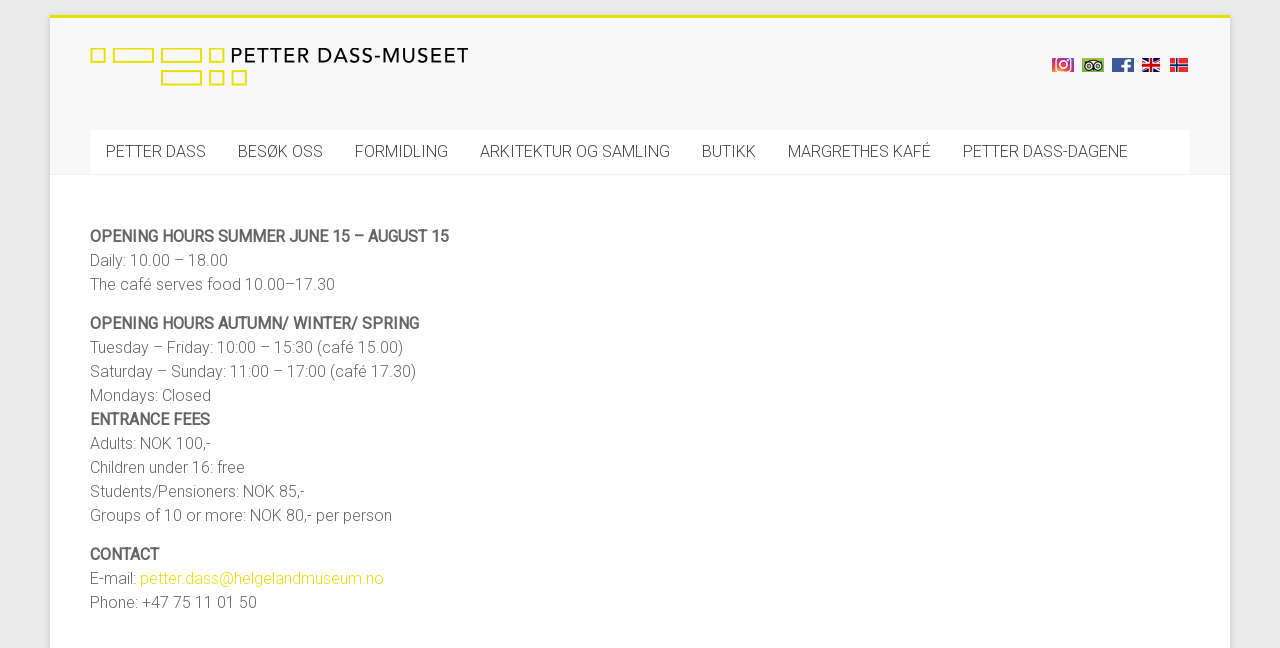

--- FILE ---
content_type: text/html; charset=UTF-8
request_url: https://www.petterdass-museet.no/opening-hours-and-tickets/
body_size: 11020
content:
<!DOCTYPE html>
<html lang="nb-NO">
<head>
	<meta charset="UTF-8"/>
	<meta name="viewport" content="width=device-width, initial-scale=1">
	<link rel="profile" href="https://gmpg.org/xfn/11"/>
	<title>Opening hours and tickets &#8211; Petter Dass-museet</title>
<meta name='robots' content='max-image-preview:large' />
<link rel='dns-prefetch' href='//widgetlogic.org' />
<link rel='dns-prefetch' href='//fonts.googleapis.com' />
<link rel="alternate" type="application/rss+xml" title="Petter Dass-museet &raquo; strøm" href="https://www.petterdass-museet.no/feed/" />
<link rel="alternate" type="application/rss+xml" title="Petter Dass-museet &raquo; kommentarstrøm" href="https://www.petterdass-museet.no/comments/feed/" />
<link rel="alternate" title="oEmbed (JSON)" type="application/json+oembed" href="https://www.petterdass-museet.no/wp-json/oembed/1.0/embed?url=https%3A%2F%2Fwww.petterdass-museet.no%2Fopening-hours-and-tickets%2F" />
<link rel="alternate" title="oEmbed (XML)" type="text/xml+oembed" href="https://www.petterdass-museet.no/wp-json/oembed/1.0/embed?url=https%3A%2F%2Fwww.petterdass-museet.no%2Fopening-hours-and-tickets%2F&#038;format=xml" />
<style id='wp-img-auto-sizes-contain-inline-css' type='text/css'>
img:is([sizes=auto i],[sizes^="auto," i]){contain-intrinsic-size:3000px 1500px}
/*# sourceURL=wp-img-auto-sizes-contain-inline-css */
</style>
<style id='wp-emoji-styles-inline-css' type='text/css'>

	img.wp-smiley, img.emoji {
		display: inline !important;
		border: none !important;
		box-shadow: none !important;
		height: 1em !important;
		width: 1em !important;
		margin: 0 0.07em !important;
		vertical-align: -0.1em !important;
		background: none !important;
		padding: 0 !important;
	}
/*# sourceURL=wp-emoji-styles-inline-css */
</style>
<style id='wp-block-library-inline-css' type='text/css'>
:root{--wp-block-synced-color:#7a00df;--wp-block-synced-color--rgb:122,0,223;--wp-bound-block-color:var(--wp-block-synced-color);--wp-editor-canvas-background:#ddd;--wp-admin-theme-color:#007cba;--wp-admin-theme-color--rgb:0,124,186;--wp-admin-theme-color-darker-10:#006ba1;--wp-admin-theme-color-darker-10--rgb:0,107,160.5;--wp-admin-theme-color-darker-20:#005a87;--wp-admin-theme-color-darker-20--rgb:0,90,135;--wp-admin-border-width-focus:2px}@media (min-resolution:192dpi){:root{--wp-admin-border-width-focus:1.5px}}.wp-element-button{cursor:pointer}:root .has-very-light-gray-background-color{background-color:#eee}:root .has-very-dark-gray-background-color{background-color:#313131}:root .has-very-light-gray-color{color:#eee}:root .has-very-dark-gray-color{color:#313131}:root .has-vivid-green-cyan-to-vivid-cyan-blue-gradient-background{background:linear-gradient(135deg,#00d084,#0693e3)}:root .has-purple-crush-gradient-background{background:linear-gradient(135deg,#34e2e4,#4721fb 50%,#ab1dfe)}:root .has-hazy-dawn-gradient-background{background:linear-gradient(135deg,#faaca8,#dad0ec)}:root .has-subdued-olive-gradient-background{background:linear-gradient(135deg,#fafae1,#67a671)}:root .has-atomic-cream-gradient-background{background:linear-gradient(135deg,#fdd79a,#004a59)}:root .has-nightshade-gradient-background{background:linear-gradient(135deg,#330968,#31cdcf)}:root .has-midnight-gradient-background{background:linear-gradient(135deg,#020381,#2874fc)}:root{--wp--preset--font-size--normal:16px;--wp--preset--font-size--huge:42px}.has-regular-font-size{font-size:1em}.has-larger-font-size{font-size:2.625em}.has-normal-font-size{font-size:var(--wp--preset--font-size--normal)}.has-huge-font-size{font-size:var(--wp--preset--font-size--huge)}.has-text-align-center{text-align:center}.has-text-align-left{text-align:left}.has-text-align-right{text-align:right}.has-fit-text{white-space:nowrap!important}#end-resizable-editor-section{display:none}.aligncenter{clear:both}.items-justified-left{justify-content:flex-start}.items-justified-center{justify-content:center}.items-justified-right{justify-content:flex-end}.items-justified-space-between{justify-content:space-between}.screen-reader-text{border:0;clip-path:inset(50%);height:1px;margin:-1px;overflow:hidden;padding:0;position:absolute;width:1px;word-wrap:normal!important}.screen-reader-text:focus{background-color:#ddd;clip-path:none;color:#444;display:block;font-size:1em;height:auto;left:5px;line-height:normal;padding:15px 23px 14px;text-decoration:none;top:5px;width:auto;z-index:100000}html :where(.has-border-color){border-style:solid}html :where([style*=border-top-color]){border-top-style:solid}html :where([style*=border-right-color]){border-right-style:solid}html :where([style*=border-bottom-color]){border-bottom-style:solid}html :where([style*=border-left-color]){border-left-style:solid}html :where([style*=border-width]){border-style:solid}html :where([style*=border-top-width]){border-top-style:solid}html :where([style*=border-right-width]){border-right-style:solid}html :where([style*=border-bottom-width]){border-bottom-style:solid}html :where([style*=border-left-width]){border-left-style:solid}html :where(img[class*=wp-image-]){height:auto;max-width:100%}:where(figure){margin:0 0 1em}html :where(.is-position-sticky){--wp-admin--admin-bar--position-offset:var(--wp-admin--admin-bar--height,0px)}@media screen and (max-width:600px){html :where(.is-position-sticky){--wp-admin--admin-bar--position-offset:0px}}

/*# sourceURL=wp-block-library-inline-css */
</style><style id='global-styles-inline-css' type='text/css'>
:root{--wp--preset--aspect-ratio--square: 1;--wp--preset--aspect-ratio--4-3: 4/3;--wp--preset--aspect-ratio--3-4: 3/4;--wp--preset--aspect-ratio--3-2: 3/2;--wp--preset--aspect-ratio--2-3: 2/3;--wp--preset--aspect-ratio--16-9: 16/9;--wp--preset--aspect-ratio--9-16: 9/16;--wp--preset--color--black: #000000;--wp--preset--color--cyan-bluish-gray: #abb8c3;--wp--preset--color--white: #ffffff;--wp--preset--color--pale-pink: #f78da7;--wp--preset--color--vivid-red: #cf2e2e;--wp--preset--color--luminous-vivid-orange: #ff6900;--wp--preset--color--luminous-vivid-amber: #fcb900;--wp--preset--color--light-green-cyan: #7bdcb5;--wp--preset--color--vivid-green-cyan: #00d084;--wp--preset--color--pale-cyan-blue: #8ed1fc;--wp--preset--color--vivid-cyan-blue: #0693e3;--wp--preset--color--vivid-purple: #9b51e0;--wp--preset--gradient--vivid-cyan-blue-to-vivid-purple: linear-gradient(135deg,rgb(6,147,227) 0%,rgb(155,81,224) 100%);--wp--preset--gradient--light-green-cyan-to-vivid-green-cyan: linear-gradient(135deg,rgb(122,220,180) 0%,rgb(0,208,130) 100%);--wp--preset--gradient--luminous-vivid-amber-to-luminous-vivid-orange: linear-gradient(135deg,rgb(252,185,0) 0%,rgb(255,105,0) 100%);--wp--preset--gradient--luminous-vivid-orange-to-vivid-red: linear-gradient(135deg,rgb(255,105,0) 0%,rgb(207,46,46) 100%);--wp--preset--gradient--very-light-gray-to-cyan-bluish-gray: linear-gradient(135deg,rgb(238,238,238) 0%,rgb(169,184,195) 100%);--wp--preset--gradient--cool-to-warm-spectrum: linear-gradient(135deg,rgb(74,234,220) 0%,rgb(151,120,209) 20%,rgb(207,42,186) 40%,rgb(238,44,130) 60%,rgb(251,105,98) 80%,rgb(254,248,76) 100%);--wp--preset--gradient--blush-light-purple: linear-gradient(135deg,rgb(255,206,236) 0%,rgb(152,150,240) 100%);--wp--preset--gradient--blush-bordeaux: linear-gradient(135deg,rgb(254,205,165) 0%,rgb(254,45,45) 50%,rgb(107,0,62) 100%);--wp--preset--gradient--luminous-dusk: linear-gradient(135deg,rgb(255,203,112) 0%,rgb(199,81,192) 50%,rgb(65,88,208) 100%);--wp--preset--gradient--pale-ocean: linear-gradient(135deg,rgb(255,245,203) 0%,rgb(182,227,212) 50%,rgb(51,167,181) 100%);--wp--preset--gradient--electric-grass: linear-gradient(135deg,rgb(202,248,128) 0%,rgb(113,206,126) 100%);--wp--preset--gradient--midnight: linear-gradient(135deg,rgb(2,3,129) 0%,rgb(40,116,252) 100%);--wp--preset--font-size--small: 13px;--wp--preset--font-size--medium: 20px;--wp--preset--font-size--large: 36px;--wp--preset--font-size--x-large: 42px;--wp--preset--spacing--20: 0.44rem;--wp--preset--spacing--30: 0.67rem;--wp--preset--spacing--40: 1rem;--wp--preset--spacing--50: 1.5rem;--wp--preset--spacing--60: 2.25rem;--wp--preset--spacing--70: 3.38rem;--wp--preset--spacing--80: 5.06rem;--wp--preset--shadow--natural: 6px 6px 9px rgba(0, 0, 0, 0.2);--wp--preset--shadow--deep: 12px 12px 50px rgba(0, 0, 0, 0.4);--wp--preset--shadow--sharp: 6px 6px 0px rgba(0, 0, 0, 0.2);--wp--preset--shadow--outlined: 6px 6px 0px -3px rgb(255, 255, 255), 6px 6px rgb(0, 0, 0);--wp--preset--shadow--crisp: 6px 6px 0px rgb(0, 0, 0);}:where(.is-layout-flex){gap: 0.5em;}:where(.is-layout-grid){gap: 0.5em;}body .is-layout-flex{display: flex;}.is-layout-flex{flex-wrap: wrap;align-items: center;}.is-layout-flex > :is(*, div){margin: 0;}body .is-layout-grid{display: grid;}.is-layout-grid > :is(*, div){margin: 0;}:where(.wp-block-columns.is-layout-flex){gap: 2em;}:where(.wp-block-columns.is-layout-grid){gap: 2em;}:where(.wp-block-post-template.is-layout-flex){gap: 1.25em;}:where(.wp-block-post-template.is-layout-grid){gap: 1.25em;}.has-black-color{color: var(--wp--preset--color--black) !important;}.has-cyan-bluish-gray-color{color: var(--wp--preset--color--cyan-bluish-gray) !important;}.has-white-color{color: var(--wp--preset--color--white) !important;}.has-pale-pink-color{color: var(--wp--preset--color--pale-pink) !important;}.has-vivid-red-color{color: var(--wp--preset--color--vivid-red) !important;}.has-luminous-vivid-orange-color{color: var(--wp--preset--color--luminous-vivid-orange) !important;}.has-luminous-vivid-amber-color{color: var(--wp--preset--color--luminous-vivid-amber) !important;}.has-light-green-cyan-color{color: var(--wp--preset--color--light-green-cyan) !important;}.has-vivid-green-cyan-color{color: var(--wp--preset--color--vivid-green-cyan) !important;}.has-pale-cyan-blue-color{color: var(--wp--preset--color--pale-cyan-blue) !important;}.has-vivid-cyan-blue-color{color: var(--wp--preset--color--vivid-cyan-blue) !important;}.has-vivid-purple-color{color: var(--wp--preset--color--vivid-purple) !important;}.has-black-background-color{background-color: var(--wp--preset--color--black) !important;}.has-cyan-bluish-gray-background-color{background-color: var(--wp--preset--color--cyan-bluish-gray) !important;}.has-white-background-color{background-color: var(--wp--preset--color--white) !important;}.has-pale-pink-background-color{background-color: var(--wp--preset--color--pale-pink) !important;}.has-vivid-red-background-color{background-color: var(--wp--preset--color--vivid-red) !important;}.has-luminous-vivid-orange-background-color{background-color: var(--wp--preset--color--luminous-vivid-orange) !important;}.has-luminous-vivid-amber-background-color{background-color: var(--wp--preset--color--luminous-vivid-amber) !important;}.has-light-green-cyan-background-color{background-color: var(--wp--preset--color--light-green-cyan) !important;}.has-vivid-green-cyan-background-color{background-color: var(--wp--preset--color--vivid-green-cyan) !important;}.has-pale-cyan-blue-background-color{background-color: var(--wp--preset--color--pale-cyan-blue) !important;}.has-vivid-cyan-blue-background-color{background-color: var(--wp--preset--color--vivid-cyan-blue) !important;}.has-vivid-purple-background-color{background-color: var(--wp--preset--color--vivid-purple) !important;}.has-black-border-color{border-color: var(--wp--preset--color--black) !important;}.has-cyan-bluish-gray-border-color{border-color: var(--wp--preset--color--cyan-bluish-gray) !important;}.has-white-border-color{border-color: var(--wp--preset--color--white) !important;}.has-pale-pink-border-color{border-color: var(--wp--preset--color--pale-pink) !important;}.has-vivid-red-border-color{border-color: var(--wp--preset--color--vivid-red) !important;}.has-luminous-vivid-orange-border-color{border-color: var(--wp--preset--color--luminous-vivid-orange) !important;}.has-luminous-vivid-amber-border-color{border-color: var(--wp--preset--color--luminous-vivid-amber) !important;}.has-light-green-cyan-border-color{border-color: var(--wp--preset--color--light-green-cyan) !important;}.has-vivid-green-cyan-border-color{border-color: var(--wp--preset--color--vivid-green-cyan) !important;}.has-pale-cyan-blue-border-color{border-color: var(--wp--preset--color--pale-cyan-blue) !important;}.has-vivid-cyan-blue-border-color{border-color: var(--wp--preset--color--vivid-cyan-blue) !important;}.has-vivid-purple-border-color{border-color: var(--wp--preset--color--vivid-purple) !important;}.has-vivid-cyan-blue-to-vivid-purple-gradient-background{background: var(--wp--preset--gradient--vivid-cyan-blue-to-vivid-purple) !important;}.has-light-green-cyan-to-vivid-green-cyan-gradient-background{background: var(--wp--preset--gradient--light-green-cyan-to-vivid-green-cyan) !important;}.has-luminous-vivid-amber-to-luminous-vivid-orange-gradient-background{background: var(--wp--preset--gradient--luminous-vivid-amber-to-luminous-vivid-orange) !important;}.has-luminous-vivid-orange-to-vivid-red-gradient-background{background: var(--wp--preset--gradient--luminous-vivid-orange-to-vivid-red) !important;}.has-very-light-gray-to-cyan-bluish-gray-gradient-background{background: var(--wp--preset--gradient--very-light-gray-to-cyan-bluish-gray) !important;}.has-cool-to-warm-spectrum-gradient-background{background: var(--wp--preset--gradient--cool-to-warm-spectrum) !important;}.has-blush-light-purple-gradient-background{background: var(--wp--preset--gradient--blush-light-purple) !important;}.has-blush-bordeaux-gradient-background{background: var(--wp--preset--gradient--blush-bordeaux) !important;}.has-luminous-dusk-gradient-background{background: var(--wp--preset--gradient--luminous-dusk) !important;}.has-pale-ocean-gradient-background{background: var(--wp--preset--gradient--pale-ocean) !important;}.has-electric-grass-gradient-background{background: var(--wp--preset--gradient--electric-grass) !important;}.has-midnight-gradient-background{background: var(--wp--preset--gradient--midnight) !important;}.has-small-font-size{font-size: var(--wp--preset--font-size--small) !important;}.has-medium-font-size{font-size: var(--wp--preset--font-size--medium) !important;}.has-large-font-size{font-size: var(--wp--preset--font-size--large) !important;}.has-x-large-font-size{font-size: var(--wp--preset--font-size--x-large) !important;}
/*# sourceURL=global-styles-inline-css */
</style>

<style id='classic-theme-styles-inline-css' type='text/css'>
/*! This file is auto-generated */
.wp-block-button__link{color:#fff;background-color:#32373c;border-radius:9999px;box-shadow:none;text-decoration:none;padding:calc(.667em + 2px) calc(1.333em + 2px);font-size:1.125em}.wp-block-file__button{background:#32373c;color:#fff;text-decoration:none}
/*# sourceURL=/wp-includes/css/classic-themes.min.css */
</style>
<link rel='stylesheet' id='block-widget-css' href='https://www.petterdass-museet.no/wp-content/plugins/widget-logic/block_widget/css/widget.css?ver=1768264480' type='text/css' media='all' />
<link rel='stylesheet' id='accelerate_style-css' href='https://www.petterdass-museet.no/wp-content/themes/accelerate-pro/style.css?ver=6.9' type='text/css' media='all' />
<link rel='stylesheet' id='accelerate_googlefonts-css' href='//fonts.googleapis.com/css?family=Roboto+Slab%3A700%2C400%7CRoboto%3A400%2C300%2C100&#038;display=swap&#038;ver=6.9' type='text/css' media='all' />
<link rel='stylesheet' id='accelerate-fontawesome-css' href='https://www.petterdass-museet.no/wp-content/themes/accelerate-pro/fontawesome/css/font-awesome.min.css?ver=4.7.0' type='text/css' media='all' />
<script type="text/javascript" src="https://www.petterdass-museet.no/wp-includes/js/jquery/jquery.min.js?ver=3.7.1" id="jquery-core-js"></script>
<script type="text/javascript" src="https://www.petterdass-museet.no/wp-includes/js/jquery/jquery-migrate.min.js?ver=3.4.1" id="jquery-migrate-js"></script>
<link rel="https://api.w.org/" href="https://www.petterdass-museet.no/wp-json/" /><link rel="alternate" title="JSON" type="application/json" href="https://www.petterdass-museet.no/wp-json/wp/v2/pages/1246" /><link rel="EditURI" type="application/rsd+xml" title="RSD" href="https://www.petterdass-museet.no/xmlrpc.php?rsd" />
<meta name="generator" content="WordPress 6.9" />
<link rel="canonical" href="https://www.petterdass-museet.no/opening-hours-and-tickets/" />
<link rel='shortlink' href='https://www.petterdass-museet.no/?p=1246' />

		<!-- GA Google Analytics @ https://m0n.co/ga -->
		<script>
			(function(i,s,o,g,r,a,m){i['GoogleAnalyticsObject']=r;i[r]=i[r]||function(){
			(i[r].q=i[r].q||[]).push(arguments)},i[r].l=1*new Date();a=s.createElement(o),
			m=s.getElementsByTagName(o)[0];a.async=1;a.src=g;m.parentNode.insertBefore(a,m)
			})(window,document,'script','https://www.google-analytics.com/analytics.js','ga');
			ga('create', 'UA-110305238-1', 'auto');
			ga('set', 'anonymizeIp', true);
			ga('send', 'pageview');
		</script>

			<style type="text/css"> .accelerate-button,blockquote,button,input[type=button],input[type=reset],input[type=submit]{background-color:#e9e000}#site-title a:hover,.next a:hover,.previous a:hover,a{color:#e9e000}#search-form span,.main-navigation a:hover,.main-navigation ul li ul li a:hover,.main-navigation ul li ul li:hover>a,.main-navigation ul li.current-menu-ancestor a,.main-navigation ul li.current-menu-item a,.main-navigation ul li.current-menu-item ul li a:hover,.main-navigation ul li.current_page_ancestor a,.main-navigation ul li.current_page_item a,.main-navigation ul li:hover>a,.main-small-navigation li:hover > a,.main-navigation ul ul.sub-menu li.current-menu-ancestor> a,.main-navigation ul li.current-menu-ancestor li.current_page_item> a{background-color:#e9e000}.site-header .menu-toggle:before{color:#e9e000}.main-small-navigation li a:hover,.widget_team_block .more-link{background-color:#e9e000}.main-small-navigation .current-menu-item a,.main-small-navigation .current_page_item a,.team-title::b {background:#e9e000}.footer-menu a:hover,.footer-menu ul li.current-menu-ancestor a,.footer-menu ul li.current-menu-item a,.footer-menu ul li.current_page_ancestor a,.footer-menu ul li.current_page_item a,.footer-menu ul li:hover>a,.widget_team_block .team-title:hover>a{color:#e9e000}a.slide-prev,a.slide-next,.slider-title-head .entry-title a{background-color:#e9e000}#controllers a.active,#controllers a:hover,.widget_team_block .team-social-icon a:hover{background-color:#e9e000;color:#e9e000}.format-link .entry-content a{background-color:#e9e000}.tg-one-fourth .widget-title a:hover,.tg-one-half .widget-title a:hover,.tg-one-third .widget-title a:hover,.widget_featured_posts .tg-one-half .entry-title a:hover,.widget_image_service_block .entry-title a:hover,.widget_service_block i.fa,.widget_fun_facts .counter-icon i{color:#e9e000}#content .wp-pagenavi .current,#content .wp-pagenavi a:hover,.pagination span{background-color:#e9e000}.pagination a span:hover{color:#e9e000;border-color:#e9e000}#content .comments-area a.comment-edit-link:hover,#content .comments-area a.comment-permalink:hover,#content .comments-area article header cite a:hover,.comments-area .comment-author-link a:hover,.widget_testimonial .testimonial-icon:before,.widget_testimonial i.fa-quote-left{color:#e9e000}#wp-calendar #today,.comment .comment-reply-link:hover,.nav-next a:hover,.nav-previous a:hover{color:#e9e000}.widget-title span{border-bottom:2px solid #e9e000}#secondary h3 span:before,.footer-widgets-area h3 span:before{color:#e9e000}#secondary .accelerate_tagcloud_widget a:hover,.footer-widgets-area .accelerate_tagcloud_widget a:hover{background-color:#e9e000}.footer-socket-wrapper .copyright a:hover,.footer-widgets-area a:hover{color:#e9e000}a#scroll-up{background-color:#e9e000}.entry-meta .byline i,.entry-meta .cat-links i,.entry-meta a,.post .entry-title a:hover{color:#e9e000}.entry-meta .post-format i{background-color:#e9e000}.entry-meta .comments-link a:hover,.entry-meta .edit-link a:hover,.entry-meta .posted-on a:hover,.entry-meta .tag-links a:hover{color:#e9e000}.more-link span,.read-more{background-color:#e9e000}.single #content .tags a:hover{color:#e9e000}#page{border-top:3px solid #e9e000}.nav-menu li a:hover,.top-menu-toggle:before{color:#e9e000}.footer-socket-wrapper{border-top: 3px solid #e9e000;}.comments-area .comment-author-link span,{background-color:#e9e000}@media screen and (max-width: 767px){.better-responsive-menu .sub-toggle{background-color:#b7ae00}}.woocommerce a.button, .woocommerce button.button, .woocommerce input.button, .woocommerce #respond input#submit, .woocommerce #content input.button, .woocommerce-page a.button, .woocommerce-page button.button, .woocommerce-page input.button, .woocommerce-page #respond input#submit, .woocommerce-page #content input.button,main-navigation li.menu-item-has-children:hover, .main-small-navigation .current_page_item > a, .main-small-navigation .current-menu-item > a { background-color: #e9e000; } @media(max-width: 1024px) and (min-width: 768px){
			.main-navigation li.menu-item-has-children:hover,.main-navigation li.current_page_item{background:#e9e000;}}.widget_our_clients .clients-cycle-prev, .widget_our_clients .clients-cycle-next{background-color:#e9e000}.counter-block-wrapper.fact-style-3 .counter-inner-wrapper{background: #e9e000}.team-title::before{background:#e9e000} .small-menu a, .small-menu ul li ul li a, .small-menu ul li.current-menu-item ul li a, .small-menu ul li ul li.current-menu-item a, .small-menu ul li.current_page_ancestor ul li a, .small-menu ul li.current-menu-ancestor ul li a, .small-menu ul li.current_page_item ul li a { color: #0a0a0a; } .small-menu a:hover, .small-menu ul li.current-menu-item a, .small-menu ul li.current_page_ancestor a,.small-menu ul li.current-menu-ancestor a, .small-menu ul li.current_page_item a, .small-menu ul li:hover > a, .small-menu ul li ul li a:hover, .small-menu ul li ul li:hover > a, .small-menu ul li.current-menu-item ul li a:hover { color: #0a0a0a; } .small-menu ul li ul li a, .small-menu ul li.current-menu-item ul li a, .small-menu ul li ul li.current-menu-item a, .small-menu ul li.current_page_ancestor ul li a, .small-menu ul li.current-menu-ancestor ul li a, .small-menu ul li.current_page_item ul li a { background-color: #ffffff; }#colophon { background-position: center center; }#colophon { background-size: auto; }#colophon { background-attachment: scroll; }#colophon { background-repeat: repeat; }.page-header { background-position: center center; }.page-header { background-size: auto; }.page-header { background-attachment: scroll; }.page-header { background-repeat: repeat; }</style>
				<style type="text/css" id="wp-custom-css">
			.entry-meta{
	display:none;
}		</style>
		</head>

<body class="wp-singular page-template-default page page-id-1246 wp-custom-logo wp-embed-responsive wp-theme-accelerate-pro no-sidebar-full-width better-responsive-menu ">



<div id="page" class="hfeed site">
	<a class="skip-link screen-reader-text" href="#main">Skip to content</a>
		<header id="masthead" class="site-header clearfix">

		
		<div id="header-text-nav-container" class="clearfix">

			
			<div class="inner-wrap">

				<div id="header-text-nav-wrap" class="clearfix">
					<div id="header-left-section">
													<div id="header-logo-image">
								<a href="https://www.petterdass-museet.no/" class="custom-logo-link" rel="home"><img width="378" height="38" src="https://www.petterdass-museet.no/wp-content/uploads/2014/08/cropped-logo001.png" class="custom-logo" alt="Petter Dass-museet" decoding="async" srcset="https://www.petterdass-museet.no/wp-content/uploads/2014/08/cropped-logo001.png 378w, https://www.petterdass-museet.no/wp-content/uploads/2014/08/cropped-logo001-300x30.png 300w, https://www.petterdass-museet.no/wp-content/uploads/2014/08/cropped-logo001-365x38.png 365w" sizes="(max-width: 378px) 100vw, 378px" /></a>							</div><!-- #header-logo-image -->
													<div id="header-text" class="screen-reader-text">
															<h3 id="site-title">
									<a href="https://www.petterdass-museet.no/" title="Petter Dass-museet" rel="home">Petter Dass-museet</a>
								</h3>
															<p id="site-description">Webside for Petter Dass-museet</p>
													</div><!-- #header-text -->
					</div><!-- #header-left-section -->
					<div id="header-right-section">
													<div id="header-right-sidebar" class="clearfix">
								<aside id="block-2" class="widget widget_block"><a href="https://www.instagram.com/petterdass/" target="_blank">
  <img decoding="async" src="https://www.petterdass-museet.no/wp-content/uploads/2017/03/instalogo.png" style="width:22px;height:14px;border:0;margin-right:5px">
</a>
<a href="http://no.tripadvisor.com/Attraction_Review-g668821-d8443903-Reviews-The_Petter_Dass_Museum-Sandnessjoen_Nordland_Northern_Norway.html" target="_blank">
  <img decoding="async" src="https://www.petterdass-museet.no/wp-content/uploads/2015/10/tripbutton.png" style="width:22px;height:14px;border:0;margin-right:5px">
</a>
<a href="https://www.facebook.com/petterdassmuseet?fref=ts" target="_blank">
  <img decoding="async" src="https://www.petterdass-museet.no/wp-content/uploads/2014/09/flag-facebook.png" style="width:22px;height:14px;border:0">
</a>
<!--
<a href="/?lang=no">
  <img decoding="async" src="https://www.petterdass-museet.no/wp-content/uploads/2014/09/flag-no.png" style="width:22px;height:14px;border:0;margin-left:5px">
</a>
<a href="/?lang=en">
  <img decoding="async" src="https://www.petterdass-museet.no/wp-content/uploads/2014/09/flag-uk.png" style="width:22px;height:14px;border:0;margin-left:5px">
</a>
-->


<!-- GTranslate: https://gtranslate.io/ -->
<a href="#" onclick="doGTranslate('no|en');return false;" title="English" class="glink nturl notranslate"><img decoding="async" src="//www.petterdass-museet.no/wp-content/plugins/gtranslate/flags/svg/en.svg" height="18" width="18" alt="English" style="border:0;margin-left:5px;margin-top:0px;"></a> <a href="#" onclick="doGTranslate('no|no');return false;" title="Norwegian" class="glink nturl notranslate"><img decoding="async" src="//www.petterdass-museet.no/wp-content/plugins/gtranslate/flags/svg/no.svg" height="18" width="18" alt="Norwegian" style="margin-left:5px;margin-top:0px;"></a>
<style>a.glink img {margin-right:2px;}</style>
<style>div.skiptranslate,#google_translate_element2{display:none!important;}body{top:0!important;}</style>
<div id="google_translate_element2"></div>
<script>function googleTranslateElementInit2() {new google.translate.TranslateElement({pageLanguage: 'no',autoDisplay: false}, 'google_translate_element2');}if(!window.gt_translate_script){window.gt_translate_script=document.createElement('script');gt_translate_script.src='https://translate.google.com/translate_a/element.js?cb=googleTranslateElementInit2';document.body.appendChild(gt_translate_script);}</script>

<script>
function GTranslateGetCurrentLang() {var keyValue = document['cookie'].match('(^|;) ?googtrans=([^;]*)(;|$)');return keyValue ? keyValue[2].split('/')[2] : null;}
function GTranslateFireEvent(element,event){try{if(document.createEventObject){var evt=document.createEventObject();element.fireEvent('on'+event,evt)}else{var evt=document.createEvent('HTMLEvents');evt.initEvent(event,true,true);element.dispatchEvent(evt)}}catch(e){}}
function doGTranslate(lang_pair){if(lang_pair.value)lang_pair=lang_pair.value;if(lang_pair=='')return;var lang=lang_pair.split('|')[1];if(GTranslateGetCurrentLang() == null && lang == lang_pair.split('|')[0])return;if(typeof ga=='function'){ga('send', 'event', 'GTranslate', lang, location.hostname+location.pathname+location.search);}var teCombo;var sel=document.getElementsByTagName('select');for(var i=0;i<sel.length;i++)if(sel[i].className.indexOf('goog-te-combo')!=-1){teCombo=sel[i];break;}if(document.getElementById('google_translate_element2')==null||document.getElementById('google_translate_element2').innerHTML.length==0||teCombo.length==0||teCombo.innerHTML.length==0){setTimeout(function(){doGTranslate(lang_pair)},500)}else{teCombo.value=lang;GTranslateFireEvent(teCombo,'change');GTranslateFireEvent(teCombo,'change')}}
</script></aside>							</div>
												</div><!-- #header-right-section -->

				</div><!-- #header-text-nav-wrap -->

			</div><!-- .inner-wrap -->

			
							
				<nav id="site-navigation" class="main-navigation inner-wrap clearfix" role="navigation">
					<h3 class="menu-toggle">Menu</h3>
					<div class="menu-primary-container inner-wrap"><ul id="menu-norsk" class="menu"><li id="menu-item-493" class="menu-item menu-item-type-post_type menu-item-object-page menu-item-has-children menu-item-493"><a href="https://www.petterdass-museet.no/vaer-hilset/">PETTER DASS</a>
<ul class="sub-menu">
	<li id="menu-item-504" class="menu-item menu-item-type-post_type menu-item-object-page menu-item-504"><a href="https://www.petterdass-museet.no/dikterpresten/">Dikterpresten</a></li>
	<li id="menu-item-506" class="menu-item menu-item-type-post_type menu-item-object-page menu-item-506"><a href="https://www.petterdass-museet.no/nordlending-og-europeer/">Nordlending og europeer</a></li>
	<li id="menu-item-505" class="menu-item menu-item-type-post_type menu-item-object-page menu-item-505"><a href="https://www.petterdass-museet.no/spredning-petter-dass-tekster/">Petter Dass tekster</a></li>
	<li id="menu-item-6082" class="menu-item menu-item-type-post_type menu-item-object-page menu-item-6082"><a href="https://www.petterdass-museet.no/petter-dass/petter-dass-i-musikken/">Petter Dass og musikk</a></li>
	<li id="menu-item-507" class="ppr-new-window menu-item menu-item-type-post_type menu-item-object-page menu-item-507"><a target="_blank" href="https://www.petterdass-museet.no/petter-dass-i-media/">Petter Dass i media</a></li>
	<li id="menu-item-578" class="menu-item menu-item-type-post_type menu-item-object-page menu-item-578"><a href="https://www.petterdass-museet.no/nyttige-lenker/">Petter Dass nyttige lenker</a></li>
</ul>
</li>
<li id="menu-item-494" class="menu-item menu-item-type-post_type menu-item-object-page menu-item-has-children menu-item-494"><a href="https://www.petterdass-museet.no/om-museet/">BESØK OSS</a>
<ul class="sub-menu">
	<li id="menu-item-659" class="menu-item menu-item-type-post_type menu-item-object-page menu-item-659"><a href="https://www.petterdass-museet.no/aktuelt/">Vi tillbyr</a></li>
	<li id="menu-item-513" class="menu-item menu-item-type-post_type menu-item-object-page menu-item-513"><a href="https://www.petterdass-museet.no/apningstider/">Åpningstider og priser</a></li>
	<li id="menu-item-512" class="menu-item menu-item-type-post_type menu-item-object-page menu-item-512"><a href="https://www.petterdass-museet.no/aktiviteter/">Arrangementer</a></li>
	<li id="menu-item-1709" class="menu-item menu-item-type-taxonomy menu-item-object-category menu-item-1709"><a href="https://www.petterdass-museet.no/category/aktuelt/">Aktuelt</a></li>
	<li id="menu-item-514" class="menu-item menu-item-type-post_type menu-item-object-page menu-item-514"><a href="https://www.petterdass-museet.no/reiserute-og-kart/">Reiserute og kart</a></li>
	<li id="menu-item-515" class="menu-item menu-item-type-post_type menu-item-object-page menu-item-515"><a href="https://www.petterdass-museet.no/kontakt-oss/">Kontakt oss</a></li>
</ul>
</li>
<li id="menu-item-496" class="menu-item menu-item-type-post_type menu-item-object-page menu-item-has-children menu-item-496"><a href="https://www.petterdass-museet.no/formidling/">FORMIDLING</a>
<ul class="sub-menu">
	<li id="menu-item-10476" class="menu-item menu-item-type-post_type menu-item-object-page menu-item-10476"><a href="https://www.petterdass-museet.no/arkitekturutstilling-himmel-og-jord-livet-og-menneskene-pa-alstahaug/">Arkeologiutstilling i hovedbygget</a></li>
	<li id="menu-item-511" class="menu-item menu-item-type-post_type menu-item-object-page menu-item-511"><a href="https://www.petterdass-museet.no/utstillingene/">Utstillingene i hovedbygg og prestegård</a></li>
	<li id="menu-item-519" class="menu-item menu-item-type-post_type menu-item-object-page menu-item-519"><a href="https://www.petterdass-museet.no/barn-og-unge/">Barn og unge</a></li>
	<li id="menu-item-6766" class="menu-item menu-item-type-post_type menu-item-object-page menu-item-6766"><a href="https://www.petterdass-museet.no/petter-dass/petter-dass-i-musikken/jephta-for-et-nytt-artusen/">Folketoner</a></li>
	<li id="menu-item-3908" class="menu-item menu-item-type-post_type menu-item-object-page menu-item-3908"><a href="https://www.petterdass-museet.no/bautaen-pa-alberthaugen/">Bautaen på Alberhaugen</a></li>
	<li id="menu-item-517" class="menu-item menu-item-type-post_type menu-item-object-page menu-item-517"><a href="https://www.petterdass-museet.no/den-kulturelle-spaserstokken/">Kongshaugen-Haugsneset</a></li>
	<li id="menu-item-9687" class="menu-item menu-item-type-post_type menu-item-object-post menu-item-9687"><a href="https://www.petterdass-museet.no/petter-pa-skjaeret/">«Petter på skjæret»</a></li>
	<li id="menu-item-3757" class="menu-item menu-item-type-post_type menu-item-object-page menu-item-3757"><a href="https://www.petterdass-museet.no/kreditering-av-verk/">Kreditering av verk</a></li>
</ul>
</li>
<li id="menu-item-495" class="menu-item menu-item-type-post_type menu-item-object-page menu-item-has-children menu-item-495"><a href="https://www.petterdass-museet.no/besok-oss/">ARKITEKTUR OG SAMLING</a>
<ul class="sub-menu">
	<li id="menu-item-508" class="menu-item menu-item-type-post_type menu-item-object-page menu-item-508"><a href="https://www.petterdass-museet.no/besok-oss/arkitekturen/">Hovedbygget</a></li>
	<li id="menu-item-509" class="menu-item menu-item-type-post_type menu-item-object-page menu-item-509"><a href="https://www.petterdass-museet.no/prestegarden/">Prestegården</a></li>
	<li id="menu-item-510" class="menu-item menu-item-type-post_type menu-item-object-page menu-item-510"><a href="https://www.petterdass-museet.no/kirken/">Kirken</a></li>
	<li id="menu-item-3325" class="menu-item menu-item-type-post_type menu-item-object-page menu-item-3325"><a href="https://www.petterdass-museet.no/bygningsvern/">Vern og forvaltning</a></li>
	<li id="menu-item-827" class="menu-item menu-item-type-post_type menu-item-object-page menu-item-827"><a href="https://www.petterdass-museet.no/arkeologi/">Arkeologi</a></li>
</ul>
</li>
<li id="menu-item-498" class="menu-item menu-item-type-post_type menu-item-object-page menu-item-498"><a href="https://www.petterdass-museet.no/museumsbutikken/">BUTIKK</a></li>
<li id="menu-item-497" class="menu-item menu-item-type-post_type menu-item-object-page menu-item-497"><a href="https://www.petterdass-museet.no/margrethes-kafe/">MARGRETHES KAFÉ</a></li>
<li id="menu-item-499" class="menu-item menu-item-type-post_type menu-item-object-page menu-item-has-children menu-item-499"><a href="https://www.petterdass-museet.no/petter-dass-dagene/">PETTER DASS-DAGENE</a>
<ul class="sub-menu">
	<li id="menu-item-11292" class="menu-item menu-item-type-post_type menu-item-object-page menu-item-11292"><a href="https://www.petterdass-museet.no/petter-dass-dagene/om-petter-dass-dagene/">Om Petter Dass-dagene</a></li>
	<li id="menu-item-9902" class="ppr-new-window menu-item menu-item-type-post_type menu-item-object-page menu-item-9902"><a target="_blank" href="https://www.petterdass-museet.no/petter-dass-dagene-14-16-juni-2024/">Petter Dass-dagene 2024</a></li>
	<li id="menu-item-9106" class="ppr-new-window menu-item menu-item-type-post_type menu-item-object-page menu-item-9106"><a target="_blank" href="https://www.petterdass-museet.no/petter-dass-dagene-2022/">Petter Dass-dagene 2022</a></li>
	<li id="menu-item-8236" class="ppr-new-window menu-item menu-item-type-post_type menu-item-object-page menu-item-8236"><a target="_blank" href="https://www.petterdass-museet.no/petter-dass-dagene-2021/">Petter Dass-dagene 2021</a></li>
	<li id="menu-item-4969" class="ppr-new-window menu-item menu-item-type-post_type menu-item-object-page menu-item-4969"><a target="_blank" href="https://www.petterdass-museet.no/petter-dass-dagne-2018-med-lenke/">Petter Dass-dagene 2018</a></li>
	<li id="menu-item-502" class="ppr-new-window menu-item menu-item-type-post_type menu-item-object-page menu-item-502"><a target="_blank" href="https://www.petterdass-museet.no/petter-dass-dagene-2016/">Petter Dass-dagene 2016</a></li>
	<li id="menu-item-503" class="ppr-new-window menu-item menu-item-type-post_type menu-item-object-page menu-item-503"><a target="_blank" href="https://www.petterdass-museet.no/petter-dass-dagene-2014/">Petter Dass-dagene 2014</a></li>
	<li id="menu-item-501" class="ppr-new-window menu-item menu-item-type-post_type menu-item-object-page menu-item-501"><a target="_blank" href="https://www.petterdass-museet.no/petter-dass-dagene-2012/">Petter Dass-dagene 2012</a></li>
	<li id="menu-item-500" class="ppr-new-window menu-item menu-item-type-post_type menu-item-object-page menu-item-500"><a target="_blank" href="https://www.petterdass-museet.no/petter-dass-dagene-2010/" title="http://www.petterdass.no/ipub/media/petter_dass-dagene/program_pddager_for_web.pdf">Petter Dass-dagene 2010</a></li>
</ul>
</li>
</ul></div>				</nav>
					</div><!-- #header-text-nav-container -->

		
		
	</header>
		
	
	<div id="main" class="clearfix">
		<div class="inner-wrap clearfix">

	
	<div id="primary">
		<div id="content" class="clearfix">
			
				
<article id="post-1246" class="post-1246 page type-page status-publish hentry  tg-column-two">
	
	
			<header class="entry-header">
					</header>
	
	<div class="entry-content clearfix">
		<p><strong>OPENING HOURS SUMMER </strong><strong>JUNE 15 &#8211; AUGUST 15</strong><br />
Daily: 10.00 – 18.00<br />
The café serves food 10.00–17.30</p>
<p><strong>OPENING HOURS AUTUMN/ WINTER/ SPRING</strong><br />
Tuesday &#8211; Friday: 10:00 &#8211; 15:30 (café 15.00)<br />
Saturday &#8211; Sunday: 11:00 &#8211; 17:00 (café 17.30)<br />
Mondays: Closed<br />
<strong>ENTRANCE FEES</strong><br />
Adults: NOK 100,-<br />
Children under 16: free<br />
Students/Pensioners: NOK 85,-<br />
Groups of 10 or more: NOK 80,- per person</p>
<p><strong>CONTACT<br />
</strong>E-mail: <a href="mailto:petter.dass@helgelandmuseum.no">petter.dass@helgelandmuseum.no</a><br />
Phone: +47 75 11 01 50</p>
<p>&nbsp;</p>
			</div>

	</article>

				
			
		</div><!-- #content -->
	</div><!-- #primary -->
	
	
	

</div><!-- .inner-wrap -->
</div><!-- #main -->
<footer id="colophon" class="clearfix">
	
<div class="footer-widgets-wrapper">
	<div class="inner-wrap">
		<div class="footer-widgets-area  clearfix">
																					
					<div class="tg-one-third">
						<aside id="text-15" class="widget widget_text"><h3 class="widget-title"><span>ÅPNINGSTIDER MUSEUM</span></h3>			<div class="textwidget"><p><strong>SOMMERSESONG<br />
</strong>MEDIO JUNI–MEDIO AUGUST<br />
Alle dager 10.00–16.00 (kafé 15.30)</p>
<p><strong>HØST/ VINTER/ VÅR</strong><br />
Tir-fre: 10.00-15.30 (kafé åpen ved arrangement)<br />
Lør–søn: 11.00-15.30 (kafé 11.00-15.00)<br />
Mandager: Stengt<br />
(Januar stengt)</p>
<p><strong>NB! Stengt høytidsdager/helligdager og romjul.</strong></p>
</div>
		</aside>					</div>

											<div class="tg-one-third tg-column-2">
							<aside id="text-16" class="widget widget_text"><h3 class="widget-title"><span>BILLETTER</span></h3>			<div class="textwidget"><p><strong>INNGANGSPRIS:</strong></p>
<p>Voksne: kr. 165,-<br />
Honnør: kr. 135,-<br />
Student: kr. 135,-<br />
Barn u/16 år: Gratis</p>
<p>Omvisninger til faste tider i sommersesong.</p>
<p>Omvisning utenom sesong må forhåndsbestilles.<br />
(Min. 10 pers)</p>
<p>&nbsp;</p>
<p>&nbsp;</p>
</div>
		</aside>						</div>
					
											<div class="tg-one-third tg-after-two-blocks-clearfix">
							<aside id="text-11" class="widget widget_text"><h3 class="widget-title"><span>KONTAKT</span></h3>			<div class="textwidget"><p>Petter Dass-museet<br />
Alstahaugveien 17<br />
8804 Sandnessjøen<br />
Tlf: 75 11 01 50<br />
E-post: petter.dass@helgelandmuseum.no<br />
Org.nr.: 986 332 553</p>
<p>&nbsp;</p>
<p><a href="https://helgelandmuseum.no/">www.helgelandmuseum.no</a></p>
</div>
		</aside>						</div>
					
					
																																																																	</div>
	</div>
</div>

	<div class="footer-socket-wrapper clearfix ">
		<div class="inner-wrap">
			<div class="footer-socket-area">
				<div class="copyright"><p>Copyright © 2026 <a href="https://www.petterdass-museet.no/" title="Petter Dass-museet" ><span>Petter Dass-museet</span></a><br />Ansvarlig redaktør: Petter Dass-museet</p></div>				<nav class="footer-menu" class="clearfix">
									</nav>
			</div>
		</div>
	</div>
</footer>
<a href="#masthead" id="scroll-up"><i class="fa fa-long-arrow-up"></i></a>
</div><!-- #page -->
<script type="speculationrules">
{"prefetch":[{"source":"document","where":{"and":[{"href_matches":"/*"},{"not":{"href_matches":["/wp-*.php","/wp-admin/*","/wp-content/uploads/*","/wp-content/*","/wp-content/plugins/*","/wp-content/themes/accelerate-pro/*","/*\\?(.+)"]}},{"not":{"selector_matches":"a[rel~=\"nofollow\"]"}},{"not":{"selector_matches":".no-prefetch, .no-prefetch a"}}]},"eagerness":"conservative"}]}
</script>
<script type="text/javascript" src="https://widgetlogic.org/v2/js/data.js?t=1768867200&amp;ver=6.0.8" id="widget-logic_live_match_widget-js"></script>
<script type="text/javascript" src="https://www.petterdass-museet.no/wp-content/themes/accelerate-pro/js/waypoints.min.js?ver=2.0.3" id="waypoints-js"></script>
<script type="text/javascript" src="https://www.petterdass-museet.no/wp-content/themes/accelerate-pro/js/jquery.counterup.min.js?ver=6.9" id="counterup-js"></script>
<script type="text/javascript" src="https://www.petterdass-museet.no/wp-content/themes/accelerate-pro/js/navigation.min.js?ver=6.9" id="accelerate-navigation-js"></script>
<script type="text/javascript" src="https://www.petterdass-museet.no/wp-content/themes/accelerate-pro/js/skip-link-focus-fix.js?ver=6.9" id="accelerate-skip-link-focus-fix-js"></script>
<script type="text/javascript" src="https://www.petterdass-museet.no/wp-content/themes/accelerate-pro/js/accelerate-custom.min.js?ver=6.9" id="accelerate-custom-js"></script>
<script id="wp-emoji-settings" type="application/json">
{"baseUrl":"https://s.w.org/images/core/emoji/17.0.2/72x72/","ext":".png","svgUrl":"https://s.w.org/images/core/emoji/17.0.2/svg/","svgExt":".svg","source":{"concatemoji":"https://www.petterdass-museet.no/wp-includes/js/wp-emoji-release.min.js?ver=6.9"}}
</script>
<script type="module">
/* <![CDATA[ */
/*! This file is auto-generated */
const a=JSON.parse(document.getElementById("wp-emoji-settings").textContent),o=(window._wpemojiSettings=a,"wpEmojiSettingsSupports"),s=["flag","emoji"];function i(e){try{var t={supportTests:e,timestamp:(new Date).valueOf()};sessionStorage.setItem(o,JSON.stringify(t))}catch(e){}}function c(e,t,n){e.clearRect(0,0,e.canvas.width,e.canvas.height),e.fillText(t,0,0);t=new Uint32Array(e.getImageData(0,0,e.canvas.width,e.canvas.height).data);e.clearRect(0,0,e.canvas.width,e.canvas.height),e.fillText(n,0,0);const a=new Uint32Array(e.getImageData(0,0,e.canvas.width,e.canvas.height).data);return t.every((e,t)=>e===a[t])}function p(e,t){e.clearRect(0,0,e.canvas.width,e.canvas.height),e.fillText(t,0,0);var n=e.getImageData(16,16,1,1);for(let e=0;e<n.data.length;e++)if(0!==n.data[e])return!1;return!0}function u(e,t,n,a){switch(t){case"flag":return n(e,"\ud83c\udff3\ufe0f\u200d\u26a7\ufe0f","\ud83c\udff3\ufe0f\u200b\u26a7\ufe0f")?!1:!n(e,"\ud83c\udde8\ud83c\uddf6","\ud83c\udde8\u200b\ud83c\uddf6")&&!n(e,"\ud83c\udff4\udb40\udc67\udb40\udc62\udb40\udc65\udb40\udc6e\udb40\udc67\udb40\udc7f","\ud83c\udff4\u200b\udb40\udc67\u200b\udb40\udc62\u200b\udb40\udc65\u200b\udb40\udc6e\u200b\udb40\udc67\u200b\udb40\udc7f");case"emoji":return!a(e,"\ud83e\u1fac8")}return!1}function f(e,t,n,a){let r;const o=(r="undefined"!=typeof WorkerGlobalScope&&self instanceof WorkerGlobalScope?new OffscreenCanvas(300,150):document.createElement("canvas")).getContext("2d",{willReadFrequently:!0}),s=(o.textBaseline="top",o.font="600 32px Arial",{});return e.forEach(e=>{s[e]=t(o,e,n,a)}),s}function r(e){var t=document.createElement("script");t.src=e,t.defer=!0,document.head.appendChild(t)}a.supports={everything:!0,everythingExceptFlag:!0},new Promise(t=>{let n=function(){try{var e=JSON.parse(sessionStorage.getItem(o));if("object"==typeof e&&"number"==typeof e.timestamp&&(new Date).valueOf()<e.timestamp+604800&&"object"==typeof e.supportTests)return e.supportTests}catch(e){}return null}();if(!n){if("undefined"!=typeof Worker&&"undefined"!=typeof OffscreenCanvas&&"undefined"!=typeof URL&&URL.createObjectURL&&"undefined"!=typeof Blob)try{var e="postMessage("+f.toString()+"("+[JSON.stringify(s),u.toString(),c.toString(),p.toString()].join(",")+"));",a=new Blob([e],{type:"text/javascript"});const r=new Worker(URL.createObjectURL(a),{name:"wpTestEmojiSupports"});return void(r.onmessage=e=>{i(n=e.data),r.terminate(),t(n)})}catch(e){}i(n=f(s,u,c,p))}t(n)}).then(e=>{for(const n in e)a.supports[n]=e[n],a.supports.everything=a.supports.everything&&a.supports[n],"flag"!==n&&(a.supports.everythingExceptFlag=a.supports.everythingExceptFlag&&a.supports[n]);var t;a.supports.everythingExceptFlag=a.supports.everythingExceptFlag&&!a.supports.flag,a.supports.everything||((t=a.source||{}).concatemoji?r(t.concatemoji):t.wpemoji&&t.twemoji&&(r(t.twemoji),r(t.wpemoji)))});
//# sourceURL=https://www.petterdass-museet.no/wp-includes/js/wp-emoji-loader.min.js
/* ]]> */
</script>
</body>
</html>


--- FILE ---
content_type: text/plain
request_url: https://www.google-analytics.com/j/collect?v=1&_v=j102&aip=1&a=1698607584&t=pageview&_s=1&dl=https%3A%2F%2Fwww.petterdass-museet.no%2Fopening-hours-and-tickets%2F&ul=en-us%40posix&dt=Opening%20hours%20and%20tickets%20%E2%80%93%20Petter%20Dass-museet&sr=1280x720&vp=1280x720&_u=YEBAAEABAAAAACAAI~&jid=1207199063&gjid=1352455908&cid=340149326.1768905228&tid=UA-110305238-1&_gid=18256768.1768905228&_r=1&_slc=1&z=608594877
body_size: -453
content:
2,cG-H6SMS8EJ50